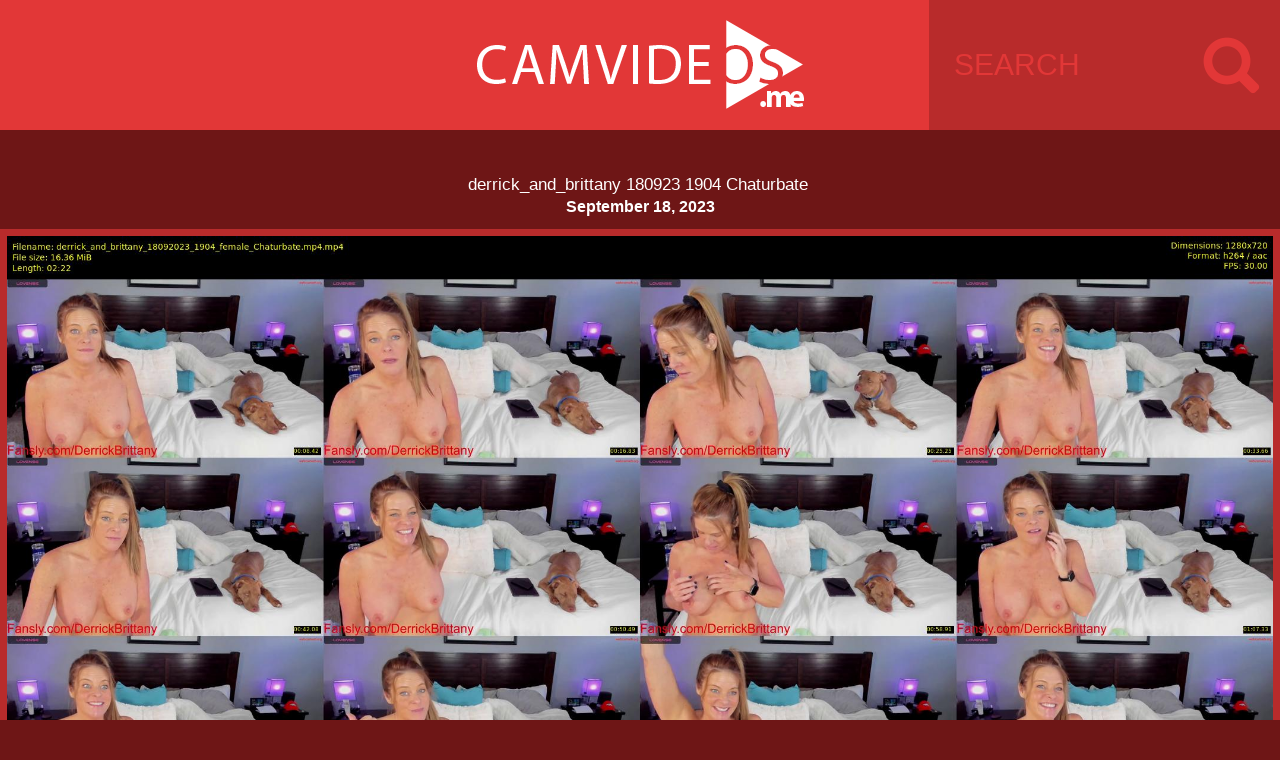

--- FILE ---
content_type: text/html; charset=utf-8
request_url: http://camvideos.me/cam-models-videos/r/derrick-and-brittany-180923-1904-chaturbate-couple
body_size: 1442
content:
<!DOCTYPE html>
<html>
<head>
    <meta charset="utf-8">

    <title> derrick_and_brittany 180923 1904 Chaturbate couple  - Camvideos.me</title>

    <link rel="stylesheet" href="/css/camvideos.css">
    <link rel="shortcut icon" href="/img/camvideos/favicon.png" type="image/x-icon" />
    <link rel="stylesheet" href="//fonts.googleapis.com/css?family=Roboto:400,100,300,500,700,900" type="text/theme">

    <meta name="keywords" content="derrick_and_brittany, Chaturbate, derrick and brittany, camgirl, webcam, videos, upstore, download, myfreecams, cam4, filehost"/>    <meta name="description" content="A webcam recording of derrick_and_brittany from 18/09/23 19:04"/></head>
<body>

<a class="backtotop">Back to top</a>

<header class="header">
    <a href="/" class="logo"></a>

    <form action="/search" method="post">
        <input size="12" name="query" class="search" type="text" placeholder="SEARCH" value="">
    </form>
</header>

<div class="content">
        <div class="post-container grid-12 large-view">
        <a href="http://pip.bz/hrm-8mzGi" class="post-name">
            <h2>derrick_and_brittany 180923 1904 Chaturbate couple</h2>
        </a>
        <span class="post-date">September 18, 2023</span>
        <a href="http://pip.bz/hrm-8mzGi" target="_blank" class="post-content">

            <img src="http://fastimages.org/images/2023/09/18/derrick_and_brittany_18092023_1904_female_Chaturbate.jpg">

            <div class="attribute-category pt20">Size:</div>
            <div class="attribute pt20">16.35 MB</div>
            <div class="attribute-category">Duration:</div>
            <div class="attribute">00:02:22</div>
            <div class="attribute-category">avg.Bitrate:</div>
            <div class="attribute">943.39 kb/s</div>
            <div class="attribute-category">Audio:</div>
            <div class="attribute">aac, 48000 Hz, stereo</div>
            <div class="attribute-category">Video:</div>
            <div class="attribute">h264, yuv420p, 1280x720, 30 fps</div>
            <div class="clear"></div>
        </a>

        <a href="/cam-models-videos/p/chaturbate-derrick-and-brittany"
           class="button search-similar">
            More derrick_and_brittany

            <span>3839 videos</span>
        </a>
        <a href="http://pip.bz/hrm-8mzGi" class="button" target="_blank">
            Download
        </a>
        <a href="http://fastimages.org/image/wauRU" target="_blank" class="button dmca">
            HD Preview Image
        </a>
    </div>
</div>

<script src="//ajax.googleapis.com/ajax/libs/jquery/2.1.4/jquery.min.js"></script>
<script>
    $(function() {
        'use strict';

        // Go to a specific page
        $('#page_input').keydown(function(evt) {
            if (evt.keyCode === 13) {
                window.location.search = 'page=' + $(evt.target).val();
            }
        });

        // Listen to the button
        $('#goto_page_button').click(function() {
            window.location.search = 'page=' + $('#page_input').val();
        });

        // Display back to top when scrolling down
        $(window).scroll(function() {
            if ($(this).scrollTop() > 48) {
                $('.backtotop').addClass('active');
            } else {
                $('.backtotop').removeClass('active');
            }
        });

        // Back to top we go
        $('.backtotop').click(function() {
            $('html, body').animate({
                scrollTop: 0
            })
        });
    });
</script>
</body>
</html>
